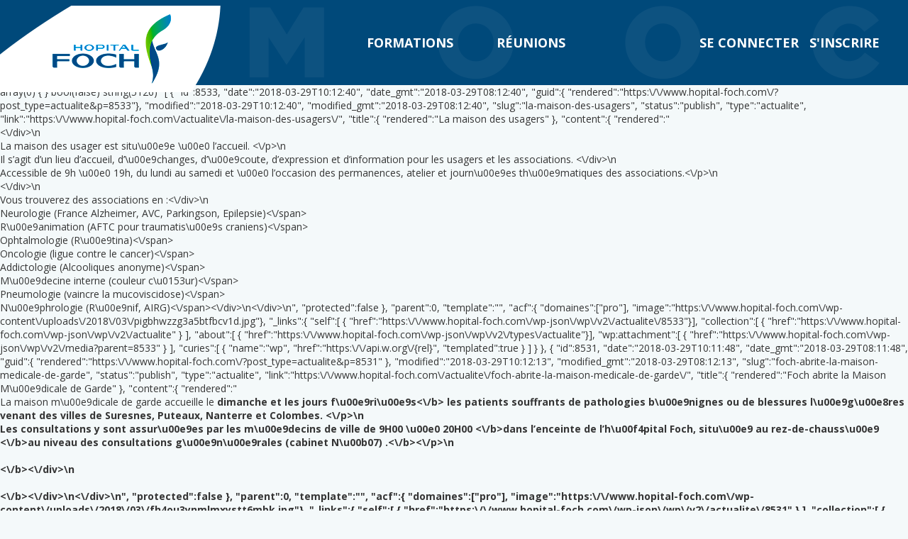

--- FILE ---
content_type: text/html; charset=UTF-8
request_url: https://moocfoch.com/json-test/
body_size: 8297
content:


<!DOCTYPE html>
<!--[if lt IE 7 ]><html class="ie ie6" lang="en"> <![endif]-->
<!--[if IE 7 ]><html class="ie ie7" lang="en"> <![endif]-->
<!--[if IE 8 ]><html class="ie ie8" lang="en"> <![endif]-->
<!--[if (gte IE 9)|!(IE)]><!--><html lang="fr-FR"> <!--<![endif]-->
<head>
<meta charset="UTF-8">
<meta name="viewport" content="width=device-width, initial-scale=1, maximum-scale=1">

<!-- ****** Favicon ******* -->

<link rel="shortcut icon" href="https://moocfoch.com/wp-content/themes/Interlude/img/logoFoch.png">

<title>Json test &laquo;  Mooc Foch</title>
<link href="https://fonts.googleapis.com/css?family=Open+Sans:300,300i,400,400i,600,600i,700,800" rel="stylesheet">
<link rel="stylesheet" href="https://use.fontawesome.com/releases/v5.1.0/css/all.css" integrity="sha384-lKuwvrZot6UHsBSfcMvOkWwlCMgc0TaWr+30HWe3a4ltaBwTZhyTEggF5tJv8tbt" crossorigin="anonymous">
<link rel="alternate" type="application/rss+xml" title="Mooc Foch RSS Feed" href="https://moocfoch.com/feed/" />
<link rel="alternate" type="application/atom+xml" title="Mooc Foch Atom Feed" href="https://moocfoch.com/feed/atom/" />
<link rel="pingback" href="https://moocfoch.com/xmlrpc.php" />
<noscript>
 Pour accéder à toutes les fonctionnalités de ce site, vous devez activer JavaScript.
 Voici les <a href="https://www.enable-javascript.com/fr/" target="_blank">
 instructions pour activer JavaScript dans votre navigateur Web</a>.
</noscript>
<!-- Les feuilles de style et les scripts sont chargées dans le fichier functions.php -->
<meta name='robots' content='max-image-preview:large' />
	<style>img:is([sizes="auto" i], [sizes^="auto," i]) { contain-intrinsic-size: 3000px 1500px }</style>
	<script type="text/javascript">
/* <![CDATA[ */
window._wpemojiSettings = {"baseUrl":"https:\/\/s.w.org\/images\/core\/emoji\/16.0.1\/72x72\/","ext":".png","svgUrl":"https:\/\/s.w.org\/images\/core\/emoji\/16.0.1\/svg\/","svgExt":".svg","source":{"concatemoji":"https:\/\/moocfoch.com\/wp-includes\/js\/wp-emoji-release.min.js?ver=eb4637525948825f44fa8a4ad325e858"}};
/*! This file is auto-generated */
!function(s,n){var o,i,e;function c(e){try{var t={supportTests:e,timestamp:(new Date).valueOf()};sessionStorage.setItem(o,JSON.stringify(t))}catch(e){}}function p(e,t,n){e.clearRect(0,0,e.canvas.width,e.canvas.height),e.fillText(t,0,0);var t=new Uint32Array(e.getImageData(0,0,e.canvas.width,e.canvas.height).data),a=(e.clearRect(0,0,e.canvas.width,e.canvas.height),e.fillText(n,0,0),new Uint32Array(e.getImageData(0,0,e.canvas.width,e.canvas.height).data));return t.every(function(e,t){return e===a[t]})}function u(e,t){e.clearRect(0,0,e.canvas.width,e.canvas.height),e.fillText(t,0,0);for(var n=e.getImageData(16,16,1,1),a=0;a<n.data.length;a++)if(0!==n.data[a])return!1;return!0}function f(e,t,n,a){switch(t){case"flag":return n(e,"\ud83c\udff3\ufe0f\u200d\u26a7\ufe0f","\ud83c\udff3\ufe0f\u200b\u26a7\ufe0f")?!1:!n(e,"\ud83c\udde8\ud83c\uddf6","\ud83c\udde8\u200b\ud83c\uddf6")&&!n(e,"\ud83c\udff4\udb40\udc67\udb40\udc62\udb40\udc65\udb40\udc6e\udb40\udc67\udb40\udc7f","\ud83c\udff4\u200b\udb40\udc67\u200b\udb40\udc62\u200b\udb40\udc65\u200b\udb40\udc6e\u200b\udb40\udc67\u200b\udb40\udc7f");case"emoji":return!a(e,"\ud83e\udedf")}return!1}function g(e,t,n,a){var r="undefined"!=typeof WorkerGlobalScope&&self instanceof WorkerGlobalScope?new OffscreenCanvas(300,150):s.createElement("canvas"),o=r.getContext("2d",{willReadFrequently:!0}),i=(o.textBaseline="top",o.font="600 32px Arial",{});return e.forEach(function(e){i[e]=t(o,e,n,a)}),i}function t(e){var t=s.createElement("script");t.src=e,t.defer=!0,s.head.appendChild(t)}"undefined"!=typeof Promise&&(o="wpEmojiSettingsSupports",i=["flag","emoji"],n.supports={everything:!0,everythingExceptFlag:!0},e=new Promise(function(e){s.addEventListener("DOMContentLoaded",e,{once:!0})}),new Promise(function(t){var n=function(){try{var e=JSON.parse(sessionStorage.getItem(o));if("object"==typeof e&&"number"==typeof e.timestamp&&(new Date).valueOf()<e.timestamp+604800&&"object"==typeof e.supportTests)return e.supportTests}catch(e){}return null}();if(!n){if("undefined"!=typeof Worker&&"undefined"!=typeof OffscreenCanvas&&"undefined"!=typeof URL&&URL.createObjectURL&&"undefined"!=typeof Blob)try{var e="postMessage("+g.toString()+"("+[JSON.stringify(i),f.toString(),p.toString(),u.toString()].join(",")+"));",a=new Blob([e],{type:"text/javascript"}),r=new Worker(URL.createObjectURL(a),{name:"wpTestEmojiSupports"});return void(r.onmessage=function(e){c(n=e.data),r.terminate(),t(n)})}catch(e){}c(n=g(i,f,p,u))}t(n)}).then(function(e){for(var t in e)n.supports[t]=e[t],n.supports.everything=n.supports.everything&&n.supports[t],"flag"!==t&&(n.supports.everythingExceptFlag=n.supports.everythingExceptFlag&&n.supports[t]);n.supports.everythingExceptFlag=n.supports.everythingExceptFlag&&!n.supports.flag,n.DOMReady=!1,n.readyCallback=function(){n.DOMReady=!0}}).then(function(){return e}).then(function(){var e;n.supports.everything||(n.readyCallback(),(e=n.source||{}).concatemoji?t(e.concatemoji):e.wpemoji&&e.twemoji&&(t(e.twemoji),t(e.wpemoji)))}))}((window,document),window._wpemojiSettings);
/* ]]> */
</script>
<link rel='stylesheet' id='wp-customer-reviews-3-frontend-css' href='https://moocfoch.com/wp-content/plugins/wp-customer-reviews/css/wp-customer-reviews.css?ver=3.7.3' type='text/css' media='all' />
<style id='wp-emoji-styles-inline-css' type='text/css'>

	img.wp-smiley, img.emoji {
		display: inline !important;
		border: none !important;
		box-shadow: none !important;
		height: 1em !important;
		width: 1em !important;
		margin: 0 0.07em !important;
		vertical-align: -0.1em !important;
		background: none !important;
		padding: 0 !important;
	}
</style>
<link rel='stylesheet' id='wp-block-library-css' href='https://moocfoch.com/wp-includes/css/dist/block-library/style.min.css?ver=eb4637525948825f44fa8a4ad325e858' type='text/css' media='all' />
<style id='classic-theme-styles-inline-css' type='text/css'>
/*! This file is auto-generated */
.wp-block-button__link{color:#fff;background-color:#32373c;border-radius:9999px;box-shadow:none;text-decoration:none;padding:calc(.667em + 2px) calc(1.333em + 2px);font-size:1.125em}.wp-block-file__button{background:#32373c;color:#fff;text-decoration:none}
</style>
<style id='global-styles-inline-css' type='text/css'>
:root{--wp--preset--aspect-ratio--square: 1;--wp--preset--aspect-ratio--4-3: 4/3;--wp--preset--aspect-ratio--3-4: 3/4;--wp--preset--aspect-ratio--3-2: 3/2;--wp--preset--aspect-ratio--2-3: 2/3;--wp--preset--aspect-ratio--16-9: 16/9;--wp--preset--aspect-ratio--9-16: 9/16;--wp--preset--color--black: #000000;--wp--preset--color--cyan-bluish-gray: #abb8c3;--wp--preset--color--white: #ffffff;--wp--preset--color--pale-pink: #f78da7;--wp--preset--color--vivid-red: #cf2e2e;--wp--preset--color--luminous-vivid-orange: #ff6900;--wp--preset--color--luminous-vivid-amber: #fcb900;--wp--preset--color--light-green-cyan: #7bdcb5;--wp--preset--color--vivid-green-cyan: #00d084;--wp--preset--color--pale-cyan-blue: #8ed1fc;--wp--preset--color--vivid-cyan-blue: #0693e3;--wp--preset--color--vivid-purple: #9b51e0;--wp--preset--gradient--vivid-cyan-blue-to-vivid-purple: linear-gradient(135deg,rgba(6,147,227,1) 0%,rgb(155,81,224) 100%);--wp--preset--gradient--light-green-cyan-to-vivid-green-cyan: linear-gradient(135deg,rgb(122,220,180) 0%,rgb(0,208,130) 100%);--wp--preset--gradient--luminous-vivid-amber-to-luminous-vivid-orange: linear-gradient(135deg,rgba(252,185,0,1) 0%,rgba(255,105,0,1) 100%);--wp--preset--gradient--luminous-vivid-orange-to-vivid-red: linear-gradient(135deg,rgba(255,105,0,1) 0%,rgb(207,46,46) 100%);--wp--preset--gradient--very-light-gray-to-cyan-bluish-gray: linear-gradient(135deg,rgb(238,238,238) 0%,rgb(169,184,195) 100%);--wp--preset--gradient--cool-to-warm-spectrum: linear-gradient(135deg,rgb(74,234,220) 0%,rgb(151,120,209) 20%,rgb(207,42,186) 40%,rgb(238,44,130) 60%,rgb(251,105,98) 80%,rgb(254,248,76) 100%);--wp--preset--gradient--blush-light-purple: linear-gradient(135deg,rgb(255,206,236) 0%,rgb(152,150,240) 100%);--wp--preset--gradient--blush-bordeaux: linear-gradient(135deg,rgb(254,205,165) 0%,rgb(254,45,45) 50%,rgb(107,0,62) 100%);--wp--preset--gradient--luminous-dusk: linear-gradient(135deg,rgb(255,203,112) 0%,rgb(199,81,192) 50%,rgb(65,88,208) 100%);--wp--preset--gradient--pale-ocean: linear-gradient(135deg,rgb(255,245,203) 0%,rgb(182,227,212) 50%,rgb(51,167,181) 100%);--wp--preset--gradient--electric-grass: linear-gradient(135deg,rgb(202,248,128) 0%,rgb(113,206,126) 100%);--wp--preset--gradient--midnight: linear-gradient(135deg,rgb(2,3,129) 0%,rgb(40,116,252) 100%);--wp--preset--font-size--small: 13px;--wp--preset--font-size--medium: 20px;--wp--preset--font-size--large: 36px;--wp--preset--font-size--x-large: 42px;--wp--preset--spacing--20: 0.44rem;--wp--preset--spacing--30: 0.67rem;--wp--preset--spacing--40: 1rem;--wp--preset--spacing--50: 1.5rem;--wp--preset--spacing--60: 2.25rem;--wp--preset--spacing--70: 3.38rem;--wp--preset--spacing--80: 5.06rem;--wp--preset--shadow--natural: 6px 6px 9px rgba(0, 0, 0, 0.2);--wp--preset--shadow--deep: 12px 12px 50px rgba(0, 0, 0, 0.4);--wp--preset--shadow--sharp: 6px 6px 0px rgba(0, 0, 0, 0.2);--wp--preset--shadow--outlined: 6px 6px 0px -3px rgba(255, 255, 255, 1), 6px 6px rgba(0, 0, 0, 1);--wp--preset--shadow--crisp: 6px 6px 0px rgba(0, 0, 0, 1);}:where(.is-layout-flex){gap: 0.5em;}:where(.is-layout-grid){gap: 0.5em;}body .is-layout-flex{display: flex;}.is-layout-flex{flex-wrap: wrap;align-items: center;}.is-layout-flex > :is(*, div){margin: 0;}body .is-layout-grid{display: grid;}.is-layout-grid > :is(*, div){margin: 0;}:where(.wp-block-columns.is-layout-flex){gap: 2em;}:where(.wp-block-columns.is-layout-grid){gap: 2em;}:where(.wp-block-post-template.is-layout-flex){gap: 1.25em;}:where(.wp-block-post-template.is-layout-grid){gap: 1.25em;}.has-black-color{color: var(--wp--preset--color--black) !important;}.has-cyan-bluish-gray-color{color: var(--wp--preset--color--cyan-bluish-gray) !important;}.has-white-color{color: var(--wp--preset--color--white) !important;}.has-pale-pink-color{color: var(--wp--preset--color--pale-pink) !important;}.has-vivid-red-color{color: var(--wp--preset--color--vivid-red) !important;}.has-luminous-vivid-orange-color{color: var(--wp--preset--color--luminous-vivid-orange) !important;}.has-luminous-vivid-amber-color{color: var(--wp--preset--color--luminous-vivid-amber) !important;}.has-light-green-cyan-color{color: var(--wp--preset--color--light-green-cyan) !important;}.has-vivid-green-cyan-color{color: var(--wp--preset--color--vivid-green-cyan) !important;}.has-pale-cyan-blue-color{color: var(--wp--preset--color--pale-cyan-blue) !important;}.has-vivid-cyan-blue-color{color: var(--wp--preset--color--vivid-cyan-blue) !important;}.has-vivid-purple-color{color: var(--wp--preset--color--vivid-purple) !important;}.has-black-background-color{background-color: var(--wp--preset--color--black) !important;}.has-cyan-bluish-gray-background-color{background-color: var(--wp--preset--color--cyan-bluish-gray) !important;}.has-white-background-color{background-color: var(--wp--preset--color--white) !important;}.has-pale-pink-background-color{background-color: var(--wp--preset--color--pale-pink) !important;}.has-vivid-red-background-color{background-color: var(--wp--preset--color--vivid-red) !important;}.has-luminous-vivid-orange-background-color{background-color: var(--wp--preset--color--luminous-vivid-orange) !important;}.has-luminous-vivid-amber-background-color{background-color: var(--wp--preset--color--luminous-vivid-amber) !important;}.has-light-green-cyan-background-color{background-color: var(--wp--preset--color--light-green-cyan) !important;}.has-vivid-green-cyan-background-color{background-color: var(--wp--preset--color--vivid-green-cyan) !important;}.has-pale-cyan-blue-background-color{background-color: var(--wp--preset--color--pale-cyan-blue) !important;}.has-vivid-cyan-blue-background-color{background-color: var(--wp--preset--color--vivid-cyan-blue) !important;}.has-vivid-purple-background-color{background-color: var(--wp--preset--color--vivid-purple) !important;}.has-black-border-color{border-color: var(--wp--preset--color--black) !important;}.has-cyan-bluish-gray-border-color{border-color: var(--wp--preset--color--cyan-bluish-gray) !important;}.has-white-border-color{border-color: var(--wp--preset--color--white) !important;}.has-pale-pink-border-color{border-color: var(--wp--preset--color--pale-pink) !important;}.has-vivid-red-border-color{border-color: var(--wp--preset--color--vivid-red) !important;}.has-luminous-vivid-orange-border-color{border-color: var(--wp--preset--color--luminous-vivid-orange) !important;}.has-luminous-vivid-amber-border-color{border-color: var(--wp--preset--color--luminous-vivid-amber) !important;}.has-light-green-cyan-border-color{border-color: var(--wp--preset--color--light-green-cyan) !important;}.has-vivid-green-cyan-border-color{border-color: var(--wp--preset--color--vivid-green-cyan) !important;}.has-pale-cyan-blue-border-color{border-color: var(--wp--preset--color--pale-cyan-blue) !important;}.has-vivid-cyan-blue-border-color{border-color: var(--wp--preset--color--vivid-cyan-blue) !important;}.has-vivid-purple-border-color{border-color: var(--wp--preset--color--vivid-purple) !important;}.has-vivid-cyan-blue-to-vivid-purple-gradient-background{background: var(--wp--preset--gradient--vivid-cyan-blue-to-vivid-purple) !important;}.has-light-green-cyan-to-vivid-green-cyan-gradient-background{background: var(--wp--preset--gradient--light-green-cyan-to-vivid-green-cyan) !important;}.has-luminous-vivid-amber-to-luminous-vivid-orange-gradient-background{background: var(--wp--preset--gradient--luminous-vivid-amber-to-luminous-vivid-orange) !important;}.has-luminous-vivid-orange-to-vivid-red-gradient-background{background: var(--wp--preset--gradient--luminous-vivid-orange-to-vivid-red) !important;}.has-very-light-gray-to-cyan-bluish-gray-gradient-background{background: var(--wp--preset--gradient--very-light-gray-to-cyan-bluish-gray) !important;}.has-cool-to-warm-spectrum-gradient-background{background: var(--wp--preset--gradient--cool-to-warm-spectrum) !important;}.has-blush-light-purple-gradient-background{background: var(--wp--preset--gradient--blush-light-purple) !important;}.has-blush-bordeaux-gradient-background{background: var(--wp--preset--gradient--blush-bordeaux) !important;}.has-luminous-dusk-gradient-background{background: var(--wp--preset--gradient--luminous-dusk) !important;}.has-pale-ocean-gradient-background{background: var(--wp--preset--gradient--pale-ocean) !important;}.has-electric-grass-gradient-background{background: var(--wp--preset--gradient--electric-grass) !important;}.has-midnight-gradient-background{background: var(--wp--preset--gradient--midnight) !important;}.has-small-font-size{font-size: var(--wp--preset--font-size--small) !important;}.has-medium-font-size{font-size: var(--wp--preset--font-size--medium) !important;}.has-large-font-size{font-size: var(--wp--preset--font-size--large) !important;}.has-x-large-font-size{font-size: var(--wp--preset--font-size--x-large) !important;}
:where(.wp-block-post-template.is-layout-flex){gap: 1.25em;}:where(.wp-block-post-template.is-layout-grid){gap: 1.25em;}
:where(.wp-block-columns.is-layout-flex){gap: 2em;}:where(.wp-block-columns.is-layout-grid){gap: 2em;}
:root :where(.wp-block-pullquote){font-size: 1.5em;line-height: 1.6;}
</style>
<link rel='stylesheet' id='slick-theme-css' href='https://moocfoch.com/wp-content/themes/Interlude/js/slick/slick-theme.css?ver=eb4637525948825f44fa8a4ad325e858' type='text/css' media='all' />
<link rel='stylesheet' id='slick-css' href='https://moocfoch.com/wp-content/themes/Interlude/js/slick/slick.css?ver=eb4637525948825f44fa8a4ad325e858' type='text/css' media='all' />
<link rel='stylesheet' id='styles-css' href='https://moocfoch.com/wp-content/themes/Interlude/style.css?ver=eb4637525948825f44fa8a4ad325e858' type='text/css' media='all' />
<link rel='stylesheet' id='wp-members-css' href='https://moocfoch.com/wp-content/plugins/wp-members/assets/css/forms/generic-no-float.min.css?ver=3.5.4.2' type='text/css' media='all' />
<link rel='stylesheet' id='fancybox-css' href='https://moocfoch.com/wp-content/plugins/easy-fancybox/fancybox/1.5.4/jquery.fancybox.min.css?ver=eb4637525948825f44fa8a4ad325e858' type='text/css' media='screen' />
<script type="text/javascript" src="https://moocfoch.com/wp-includes/js/jquery/jquery.min.js?ver=3.7.1" id="jquery-core-js"></script>
<script type="text/javascript" src="https://moocfoch.com/wp-includes/js/jquery/jquery-migrate.min.js?ver=3.4.1" id="jquery-migrate-js"></script>
<script type="text/javascript" src="https://moocfoch.com/wp-content/plugins/wp-customer-reviews/js/wp-customer-reviews.js?ver=3.7.3" id="wp-customer-reviews-3-frontend-js"></script>
<link rel="https://api.w.org/" href="https://moocfoch.com/wp-json/" /><link rel="alternate" title="JSON" type="application/json" href="https://moocfoch.com/wp-json/wp/v2/pages/52" /><link rel="EditURI" type="application/rsd+xml" title="RSD" href="https://moocfoch.com/xmlrpc.php?rsd" />

<link rel="canonical" href="https://moocfoch.com/json-test/" />
<link rel='shortlink' href='https://moocfoch.com/?p=52' />
<link rel="alternate" title="oEmbed (JSON)" type="application/json+oembed" href="https://moocfoch.com/wp-json/oembed/1.0/embed?url=https%3A%2F%2Fmoocfoch.com%2Fjson-test%2F" />
<link rel="alternate" title="oEmbed (XML)" type="text/xml+oembed" href="https://moocfoch.com/wp-json/oembed/1.0/embed?url=https%3A%2F%2Fmoocfoch.com%2Fjson-test%2F&#038;format=xml" />
<style type="text/css">.recentcomments a{display:inline !important;padding:0 !important;margin:0 !important;}</style></head>
<body>
	<header>
		<div class="content flex">
							<a href="https://moocfoch.com" class="align-s-center" id="logo"><img src="https://moocfoch.com/wp-content/themes/Interlude/img/logoFoch.png" alt="logo Foch"></a>
									<a href='https://moocfoch.com/formations/' class='align-s-center lienHeader'>Formations</a>
			<a href='https://moocfoch.com/reunions/' class='align-s-center lienHeader deux'>Réunions</a>
			<a href='https://moocfoch.com/connexion' class='align-s-center lienHeader'>Se connecter</a>
			<a href='https://moocfoch.com/inscription' class='align-s-center lienInsc'>S'inscrire</a>
				</div>
	</header>
array(0) {
}
bool(false)
string(5126) "[
  {
    "id":8533,
    "date":"2018-03-29T10:12:40",
    "date_gmt":"2018-03-29T08:12:40",
    "guid":{
      "rendered":"https:\/\/www.hopital-foch.com\/?post_type=actualite&#038;p=8533"},
      "modified":"2018-03-29T10:12:40",
      "modified_gmt":"2018-03-29T08:12:40",
      "slug":"la-maison-des-usagers",
      "status":"publish",
      "type":"actualite",
      "link":"https:\/\/www.hopital-foch.com\/actualite\/la-maison-des-usagers\/",
      "title":{
        "rendered":"La maison des usagers"
      },
      "content":{
        "rendered":"<div><\/div>\n<p>La maison des usager est situ\u00e9e \u00e0 l&rsquo;accueil.&nbsp;<\/p>\n<div>Il s&rsquo;agit d&rsquo;un lieu d&rsquo;accueil, d&rsquo;\u00e9changes, d&rsquo;\u00e9coute, d&rsquo;expression et d&rsquo;information pour les usagers et les associations.&nbsp;<\/div>\n<div>Accessible de 9h \u00e0 19h, du lundi au samedi et \u00e0 l&rsquo;occasion des permanences, atelier et journ\u00e9es th\u00e9matiques des associations.<\/p>\n<div><\/div>\n<div>Vous trouverez des associations en :<\/div>\n<div><span style=\"font-size: 11.5212px;\">Neurologie (France Alzheimer, AVC, Parkingson, Epilepsie)<\/span><br \/><span style=\"font-size: 11.5212px;\">R\u00e9animation (AFTC pour traumatis\u00e9s craniens)<\/span><br \/><span style=\"font-size: 11.5212px;\">Ophtalmologie (R\u00e9tina)<\/span><br \/><span style=\"font-size: 11.5212px;\">Oncologie (ligue contre le cancer)<\/span><br \/><span style=\"font-size: 11.5212px;\">Addictologie (Alcooliques anonyme)<\/span><br \/><span style=\"font-size: 11.5212px;\">M\u00e9decine interne (couleur c\u0153ur)<\/span><br \/><span style=\"font-size: 11.5212px;\">Pneumologie (vaincre la mucoviscidose)<\/span><br \/><span style=\"font-size: 11.5212px;\">N\u00e9phrologie (R\u00e9nif, AIRG)<\/span><\/div>\n<\/div>\n",
        "protected":false
      },
      "parent":0,
      "template":"",
      "acf":{
        "domaines":["pro"],
        "image":"https:\/\/www.hopital-foch.com\/wp-content\/uploads\/2018\/03\/pigbhwzzg3a5btfbcv1d.jpg"},
        "_links":{
          "self":[
            {
              "href":"https:\/\/www.hopital-foch.com\/wp-json\/wp\/v2\/actualite\/8533"}],
              "collection":[
                {
                  "href":"https:\/\/www.hopital-foch.com\/wp-json\/wp\/v2\/actualite"
                }
              ],
              "about":[
              {
                "href":"https:\/\/www.hopital-foch.com\/wp-json\/wp\/v2\/types\/actualite"}],
                "wp:attachment":[
                  {
                    "href":"https:\/\/www.hopital-foch.com\/wp-json\/wp\/v2\/media?parent=8533"
                  }
                ],
                "curies":[
                  {
                    "name":"wp",
                    "href":"https:\/\/api.w.org\/{rel}",
                    "templated":true
                  }
                ]
          }
  },
  {
    "id":8531,
    "date":"2018-03-29T10:11:48",
    "date_gmt":"2018-03-29T08:11:48",
    "guid":{
      "rendered":"https:\/\/www.hopital-foch.com\/?post_type=actualite&#038;p=8531"
    },
    "modified":"2018-03-29T10:12:13",
    "modified_gmt":"2018-03-29T08:12:13",
    "slug":"foch-abrite-la-maison-medicale-de-garde",
    "status":"publish",
    "type":"actualite",
    "link":"https:\/\/www.hopital-foch.com\/actualite\/foch-abrite-la-maison-medicale-de-garde\/",
    "title":{
      "rendered":"Foch abrite la Maison M\u00e9dicale de Garde"
    },
    "content":{
      "rendered":"<p>La maison m\u00e9dicale de garde accueille le<b> dimanche et les jours f\u00e9ri\u00e9s<\/b> les patients souffrants de pathologies b\u00e9nignes ou de blessures l\u00e9g\u00e8res venant des villes de Suresnes, Puteaux, Nanterre et Colombes.&nbsp;<\/p>\n<div>Les consultations y sont assur\u00e9es par les m\u00e9decins de ville&nbsp;<b>de 9H00 \u00e0 20H00 <\/b>dans l&rsquo;enceinte de l&rsquo;h\u00f4pital Foch, situ\u00e9 au<b> rez-de-chauss\u00e9 <\/b>au niveau des<b> consultations g\u00e9n\u00e9rales (cabinet N\u00b07) .<\/b><\/p>\n<div><b><br \/><\/b><\/div>\n<div><b><br \/><\/b><\/div>\n<\/div>\n",
      "protected":false
    },
    "parent":0,
    "template":"",
    "acf":{
      "domaines":["pro"],
      "image":"https:\/\/www.hopital-foch.com\/wp-content\/uploads\/2018\/03\/fh4ou3ynmlmxystt6mbk.jpg"},
      "_links":{
        "self":[
          {
            "href":"https:\/\/www.hopital-foch.com\/wp-json\/wp\/v2\/actualite\/8531"
          }
        ],
        "collection":[
          {
            "href":"https:\/\/www.hopital-foch.com\/wp-json\/wp\/v2\/actualite"
            }
          ],
          "about":[
            {
              "href":"https:\/\/www.hopital-foch.com\/wp-json\/wp\/v2\/types\/actualite"
              }
            ],
          "wp:attachment":[
            {
              "href":"https:\/\/www.hopital-foch.com\/wp-json\/wp\/v2\/media?parent=8531"
            }
          ],
          "curies":[
            {
              "name":"wp",
              "href":"https:\/\/api.w.org\/{rel}",
              "templated":true
            }
          ]
      }
  }
]
"
NULL
NULL
<footer>
	<div class="content flex space-b">
					<a href="https://moocfoch.com" class="logoFooter"><img src="https://moocfoch.com/wp-content/themes/Interlude/img/logoFooter.png" alt="logo foch"></a>
						<a href="https://hopital-foch.com/hopital/" target="_blank" class="lienV">hopital-foch.com</a>
			<span>|</span>
			<a href="https://moocfoch.com/mentions-legales/">Mentions légales</a>
			<span>|</span>
			<a href="https://moocfoch.com/cgu/">Conditions générales d'utilisation</a>
			<span>|</span>
			<a href="https://moocfoch.com/contact/">Contact</a>
		</div>
</footer>
<script type="speculationrules">
{"prefetch":[{"source":"document","where":{"and":[{"href_matches":"\/*"},{"not":{"href_matches":["\/wp-*.php","\/wp-admin\/*","\/wp-content\/uploads\/*","\/wp-content\/*","\/wp-content\/plugins\/*","\/wp-content\/themes\/Interlude\/*","\/*\\?(.+)"]}},{"not":{"selector_matches":"a[rel~=\"nofollow\"]"}},{"not":{"selector_matches":".no-prefetch, .no-prefetch a"}}]},"eagerness":"conservative"}]}
</script>
<!-- Matomo --><script type="text/javascript">
/* <![CDATA[ */
(function () {
function initTracking() {
var _paq = window._paq = window._paq || [];
_paq.push(['trackAllContentImpressions']);_paq.push(['trackPageView']);_paq.push(['enableLinkTracking']);_paq.push(['alwaysUseSendBeacon']);_paq.push(['setTrackerUrl', "\/\/moocfoch.com\/wp-content\/plugins\/matomo\/app\/matomo.php"]);_paq.push(['setSiteId', '1']);var d=document, g=d.createElement('script'), s=d.getElementsByTagName('script')[0];
g.type='text/javascript'; g.async=true; g.src="\/\/moocfoch.com\/wp-content\/uploads\/matomo\/matomo.js"; s.parentNode.insertBefore(g,s);
}
if (document.prerendering) {
	document.addEventListener('prerenderingchange', initTracking, {once: true});
} else {
	initTracking();
}
})();
/* ]]> */
</script>
<!-- End Matomo Code --><script type="text/javascript" src="https://moocfoch.com/wp-content/themes/Interlude/js/jquery.validate.min.js?ver=1.15.0" id="jQuery-validate-js"></script>
<script type="text/javascript" src="https://moocfoch.com/wp-content/themes/Interlude/js/validate-registration.js?ver=1.0.0" id="validate-registration-js"></script>
<script type="text/javascript" src="https://moocfoch.com/wp-content/themes/Interlude/js/slick/slick.min.js?ver=eb4637525948825f44fa8a4ad325e858" id="slick-js"></script>
<script type="text/javascript" src="https://moocfoch.com/wp-content/themes/Interlude/js/jquery-ui.min.js?ver=eb4637525948825f44fa8a4ad325e858" id="jqueryUi-js"></script>
<script type="text/javascript" src="https://moocfoch.com/wp-content/themes/Interlude/js/scripts.js?ver=eb4637525948825f44fa8a4ad325e858" id="script-js"></script>
<script type="text/javascript" src="https://moocfoch.com/wp-content/plugins/easy-fancybox/vendor/purify.min.js?ver=eb4637525948825f44fa8a4ad325e858" id="fancybox-purify-js"></script>
<script type="text/javascript" id="jquery-fancybox-js-extra">
/* <![CDATA[ */
var efb_i18n = {"close":"Close","next":"Next","prev":"Previous","startSlideshow":"Start slideshow","toggleSize":"Toggle size"};
/* ]]> */
</script>
<script type="text/javascript" src="https://moocfoch.com/wp-content/plugins/easy-fancybox/fancybox/1.5.4/jquery.fancybox.min.js?ver=eb4637525948825f44fa8a4ad325e858" id="jquery-fancybox-js"></script>
<script type="text/javascript" id="jquery-fancybox-js-after">
/* <![CDATA[ */
var fb_timeout, fb_opts={'autoScale':true,'showCloseButton':true,'margin':20,'pixelRatio':'false','centerOnScroll':false,'enableEscapeButton':true,'overlayShow':true,'hideOnOverlayClick':true,'minVpHeight':320,'disableCoreLightbox':'true','enableBlockControls':'true','fancybox_openBlockControls':'true' };
if(typeof easy_fancybox_handler==='undefined'){
var easy_fancybox_handler=function(){
jQuery([".nolightbox","a.wp-block-file__button","a.pin-it-button","a[href*='pinterest.com\/pin\/create']","a[href*='facebook.com\/share']","a[href*='twitter.com\/share']"].join(',')).addClass('nofancybox');
jQuery('a.fancybox-close').on('click',function(e){e.preventDefault();jQuery.fancybox.close()});
/* IMG */
						var unlinkedImageBlocks=jQuery(".wp-block-image > img:not(.nofancybox,figure.nofancybox>img)");
						unlinkedImageBlocks.wrap(function() {
							var href = jQuery( this ).attr( "src" );
							return "<a href='" + href + "'></a>";
						});
var fb_IMG_select=jQuery('a[href*=".jpg" i]:not(.nofancybox,li.nofancybox>a,figure.nofancybox>a),area[href*=".jpg" i]:not(.nofancybox),a[href*=".jpeg" i]:not(.nofancybox,li.nofancybox>a,figure.nofancybox>a),area[href*=".jpeg" i]:not(.nofancybox),a[href*=".png" i]:not(.nofancybox,li.nofancybox>a,figure.nofancybox>a),area[href*=".png" i]:not(.nofancybox),a[href*=".webp" i]:not(.nofancybox,li.nofancybox>a,figure.nofancybox>a),area[href*=".webp" i]:not(.nofancybox)');
fb_IMG_select.addClass('fancybox image');
var fb_IMG_sections=jQuery('.gallery,.wp-block-gallery,.tiled-gallery,.wp-block-jetpack-tiled-gallery,.ngg-galleryoverview,.ngg-imagebrowser,.nextgen_pro_blog_gallery,.nextgen_pro_film,.nextgen_pro_horizontal_filmstrip,.ngg-pro-masonry-wrapper,.ngg-pro-mosaic-container,.nextgen_pro_sidescroll,.nextgen_pro_slideshow,.nextgen_pro_thumbnail_grid,.tiled-gallery');
fb_IMG_sections.each(function(){jQuery(this).find(fb_IMG_select).attr('rel','gallery-'+fb_IMG_sections.index(this));});
jQuery('a.fancybox,area.fancybox,.fancybox>a').each(function(){jQuery(this).fancybox(jQuery.extend(true,{},fb_opts,{'transition':'elastic','transitionIn':'elastic','easingIn':'easeOutBack','transitionOut':'elastic','easingOut':'easeInBack','opacity':false,'hideOnContentClick':false,'titleShow':true,'titlePosition':'over','titleFromAlt':true,'showNavArrows':true,'enableKeyboardNav':true,'cyclic':false,'mouseWheel':'true'}))});
/* Vimeo */
jQuery('a[href*="vimeo.com/" i],area[href*="vimeo.com/" i]' ).filter(function(){return this.href.match(/\/(?:[0-9]+|video\/)/);}).not('.nofancybox,li.nofancybox>a').addClass('fancybox-vimeo');
jQuery('a.fancybox-vimeo,area.fancybox-vimeo,.fancybox-vimeo>a').each(function(){jQuery(this).fancybox(jQuery.extend(true,{},fb_opts,{'type':'iframe','width':882,'height':495,'padding':0,'keepRatio':1,'aspectRatio':1,'titleShow':false,'titlePosition':'float','titleFromAlt':true,'onStart':function(a,i,o){var splitOn=a[i].href.indexOf("?");var urlParms=(splitOn>-1)?a[i].href.substring(splitOn):"";o.allowfullscreen=(urlParms.indexOf("fullscreen=0")>-1)?false:true;o.href=a[i].href.replace(/https?:\/\/(?:www\.)?vimeo\.com\/([0-9]+)\??(.*)/gi,"https://player.vimeo.com/video/$1?$2&autoplay=1");}}))});
};};
jQuery(easy_fancybox_handler);jQuery(document).on('post-load',easy_fancybox_handler);
/* ]]> */
</script>
<script type="text/javascript" src="https://moocfoch.com/wp-content/plugins/easy-fancybox/vendor/jquery.easing.min.js?ver=1.4.1" id="jquery-easing-js"></script>
<script type="text/javascript" src="https://moocfoch.com/wp-content/plugins/easy-fancybox/vendor/jquery.mousewheel.min.js?ver=3.1.13" id="jquery-mousewheel-js"></script>


</body>
</html>


--- FILE ---
content_type: text/css
request_url: https://moocfoch.com/wp-content/themes/Interlude/style.css?ver=eb4637525948825f44fa8a4ad325e858
body_size: 376
content:
/*
Theme Name: Interlude Santé
Theme URI:
Description: Mon thème wp
Version: 1.0
Author: Interlude Santé
Author URI: http://www.interludesante.com
*/
@import "css/general.css";
@import "css/accueil.css";
@import "css/profil.css";
@import "css/formations.css";
@import "css/formation.css";
@import "css/avis.css";
@import "css/sidebarFormation.css";
@import "css/vignetteFormation.css";
@import "css/stat.css";
@import "css/header.css";
@import "css/footer.css";
@import "css/responsive.css";

/*FORMATION*/



.canvas{
  position: relative;
}
canvas{
  position: absolute;
  top: 0;
  left: 0;
  z-index: -20;
}

span.spanQuestions, span.spanReponses{
  width: 10px;
  height: 10px;
  border-radius: 15px;
  display: inline-block;
  border: 1px solid #000;
}

div[data-name="iduser_avis"], div[data-name="idformation_avis"]{
  display: none;
}
.link-text-register{
	display:none;
}
#wpmem_login .link-text{
	text-align:left!important;
}
#wpmem_login .link-text a{
	font-weight:normal!important;
}

--- FILE ---
content_type: text/css
request_url: https://moocfoch.com/wp-content/themes/Interlude/css/general.css
body_size: 1174
content:
body{
  background: #f4f9fa;
  color: #353535;
}
article,
aside,
details,
figcaption,
figure,
footer,
header,
hgroup,
nav,
section {
  display: block;
}
/* Mixins
================================================== */
.clearfix::after {
  content: "";
  display: block;
  clear: both;
  overflow: hidden;
  zoom: 1;
  visibility: hidden;
  height: 0;
}
p,
h1,
h2,
h3 {
  margin: 0;
}
h3 {
  margin-bottom: 7px;
  margin-top: 10px;
}
body {
  font-family: 'Open sans', sans-serif;
  font-size: 14px;
  margin: 0;
}
a img {
  border: none;
}
img {
  border: none;
  max-width: 100%;
  margin:10px;
}
a{
  text-decoration: none;
}
table{
	border-collapse: collapse;
}
table td{
	border:1px solid #353535;
}
.content{
  width: 1200px;
  margin: auto;
}
.clearfix:before,
.clearfix:after {
  content: " ";
  /* 1 */
  display: table;
  /* 2 */
  clear: both;
}
.right{
  float: right;
}
.left{
  float: left;
}
.flex{
  display: flex;
  flex-wrap: wrap;
}
.space-b{
  justify-content: space-between;
}
.align-s-center{
  align-self: center;
}
.align-s-stretch{
  align-self: stretch;
}
.aligncenter{
  display:block;
  margin: 5px auto;
}
h1{
  text-transform: uppercase;
  font-weight: 300;
  font-size: 42px;
  color: #fff;
}
h1 span{
  font-weight: 800;
}
h2{
  font-weight: 400;
  font-size: 20px;
  text-transform: uppercase;
  color: #0078bc;
  text-align: center;
}
h2 span{
  font-weight: 700;
}
.hidden{
  display: none;
}
a.btn{
  background: #9ebe43;
  border-top-left-radius: 3px;
  border-bottom-left-radius: 3px;
  border-bottom-right-radius: 50px;
  padding: 15px 20px;
  display: block;
  color: #fff;
  font-weight: 700;
  font-size: 14px;
  text-transform: uppercase;
}
a:not(.btn){
  color: #9ebe43;
  font-weight: 700;
}
.btn{
  background: #9ebe43;
  border-top-left-radius: 3px;
  border-bottom-left-radius: 3px;
  border-bottom-right-radius: 50px;
  padding: 15px 20px;
  display: block;
  color: #fff;
  font-weight: 700;
  font-size: 14px;
  text-transform: uppercase;
  border: none;
}
input, textarea{
  font-family: 'Open Sans';
  font-size: 14px;
}
input.btn, button.btn{
  cursor: pointer;
}
ul{
  padding: 0;
}
ul li{
  list-style: none;
  position: relative;
  margin-bottom: 4px;
}
ul li:before{
  content: '';
  font-size: 20px;
  margin-right: 5px;
  font-weight: 700;
  background-color: #0078bc;
  position: absolute;
  left: -14px;
  top: 6px;
  width: 7px;
  height: 7px;
  border-radius: 100%;
}
ul li ul li{
  margin-left: 20px;
}
ul li ul li:before{
  width: 5px;
  height: 5px;
  top:8px;
}
#arianeFormation{
  position: absolute;
  bottom: 0;
  width: 100%;
}
#arianeFormation #filFormation{
  width: 100%;
  height: 50px;
  justify-content: space-between;
}
#arianeFormation #filFormation .sess{
  height: 50px;
  display: flex;
  background: rgba(255,255,255, 0.2);
}
#arianeFormation #filFormation a.chap.actif{
  background: #9ebe43;
  border-top: 5px solid #9ebe43 !important;
}
#arianeFormation #filFormation a.chap{
  height: 45px;
  border-top: 5px solid #706f6f;
  position: relative;
  margin: auto;
}
#arianeFormation #filFormation .chap:last-of-type{
  border-right: 0;
}
#arianeFormation #filFormation .chap:first-of-type{
  border-left: 0;
}
#arianeFormation a.chap.chapTerm{
  border-top: 5px solid #0078bc !important;
}
#arianeFormation a.chap div.chap p{
  text-transform: uppercase;
  font-size: 14px !important;
  text-align: center;
  position: absolute;
  top: 50%;
  left: 50%;
  transform: translate(-50%, -50%);
  width: 100%;
}
#arianeFormation a.chap div.chap p strong{
  font-weight: 700;
}
#arianeFormation #filFormation .chap .infoFil{
  display: none;
  position: absolute;
  top: 40px;
  background: #706f6f;
  padding: 5px;
  border-radius: 5px;
  left: 50%;
  transform: translateX(-50%);
  width: 180px;
  text-align: center;
  color: #fff;
  font-size: 14px;
  text-transform: uppercase;

}
#arianeFormation #filFormation .chap.chapTerm .infoFil{
  display: none;
  position: absolute;
  top: 40px;
  background: #0078bc;
  padding: 5px;
  border-radius: 5px;
  left: 50%;
  transform: translateX(-50%);
  width: 180px;
  text-align: center;
  color: #fff;
  font-size: 14px;
  text-transform: uppercase;
}
.btn.btnBleu{
  background: #00497a;
}
#wpmem_msg, .wpmem_msg{
  padding: 20px 0 !important;
}
#Accueil.page .contentPage{
  margin-top: 30px;
}
.div_text{
  display: flex;
  align-items: center;
}
.div_text input[name="tos"]{
  width: 30px !important;
}
.div_text a{
  margin-left: 5px;
}


--- FILE ---
content_type: text/css
request_url: https://moocfoch.com/wp-content/themes/Interlude/css/accueil.css
body_size: 289
content:
#Accueil #headerAccueil{
  height: 267px;
  position: relative;
  overflow: hidden;
}
#Accueil #headerAccueil .fdGauche, #Accueil #headerAccueil .fdDroit{
  position: absolute;
  width: 50%;
  height: 267px;
  top: 0;
}
#Accueil #headerAccueil .fdGauche{
  left: 0;
  background-color: #85C401;
}
#Accueil #headerAccueil .fdDroit{
  right: 0;
  background-color: #017DC3;
}
#Accueil #headerAccueil .content{
  position: relative;
  height: 267px;
}
#Accueil #headerAccueil .imgHeaderAccueil{
  position: absolute;
  transform: translate(-50%, -50%);
  top: 50%;
  left: 50%;
  margin:0 0 0 -165px;
}
#Accueil #headerAccueil .infoAccueil{
  width: 400px;
  position: absolute;
  right: 150px;
  top: 50%;
  transform: translateY(-50%);
}
#Accueil #headerAccueil p{
  font-size: 18px;
  font-weight: 300;
  color: #fff;
}
#Accueil .content h2{
  margin: 50px 0;
}
#Accueil .content .flex.formations{
  margin-bottom: 50px;
  justify-content: space-around;
}
#Accueil .content .btnAll{
  width: 280px;
  margin-bottom: 20px;
}


--- FILE ---
content_type: text/css
request_url: https://moocfoch.com/wp-content/themes/Interlude/css/profil.css
body_size: 414
content:
#Profil .content{
  width: 900px;
}

#Profil .content h1{
  color: #0078bc;
  font-size: 20px;
  font-weight: 700;
  text-transform: uppercase;
  text-align: center;
  margin: 20px 0;
}

#Profil .content input{
  border: 1px solid #dedede;
  background: #fff;
  width: 100%;
  font-family: "Open Sans";
  color: #353535;
  font-size: 14px;
}
#Profil .content #wpmem_reg .req{
  font-size: 15px;
}
#Profil .content #wpmem_reg legend, #Profil .content #wpmem_login legend{
  font-family: "Open Sans";
  color: #353535;
  font-size: 18px;
}
#Profil .content #wpmem_reg p.noinput{
  width: calc(100% - 20px);
  font-family: "Open Sans";
  color: #353535;
  font-size: 14px;
}
#Profil .content label{
  font-family: "Open Sans";
  color: #353535;
  margin-bottom: 10px;
  margin-top: 20px;
  display: inline-block;
  font-size: 14px;
}
#Profil .content ul{
  padding: 15px;
}
#Profil .content input.buttons{
  background: #9ebe43;
  border-top-left-radius: 3px;
  border-bottom-left-radius: 3px;
  border-bottom-right-radius: 50px;
  padding: 15px 20px;
  display: block;
  color: #fff;
  font-weight: 700;
  font-size: 14px;
  text-transform: uppercase;
  border: none;
  width: 300px;
}
#Profil .content input#rememberme{
  width: auto;
}
#Profil .content ul li a{
  color: #353535;
}
#Profil .content #wpmem_reg .div_text,
#Profil .content #wpmem_reg .div_textarea,
#Profil .content #wpmem_reg .div_select,
#Profil .content #wpmem_reg .div_checkbox,
#Profil .content #wpmem_reg .div_multiselect,
#Profil .content #wpmem_reg .div_multicheckbox,
#Profil .content #wpmem_reg .div_radio,
#Profil .content #wpmem_reg .div_image,
#Profil .content #wpmem_reg .div_file,
#Profil .content #wpmem_reg .div_url,
#Profil .content #wpmem_reg .div_number,
#Profil .content #wpmem_reg .div_date{
  width: 100%;
}


--- FILE ---
content_type: text/css
request_url: https://moocfoch.com/wp-content/themes/Interlude/css/formations.css
body_size: 303
content:
#Formations #headerAccueil{
  height: 267px;
  position: relative;
  overflow: hidden;
}
#Formations #headerAccueil .fdGauche, #Formations #headerAccueil .fdDroit{
  position: absolute;
  width: 50%;
  height: 267px;
  top: 0;
}
#Formations #headerAccueil .fdGauche{
  left: 0;
  background-color: #85C401;
}
#Formations #headerAccueil .fdDroit{
  right: 0;
  background-color: #017DC3;
}
#Formations #headerAccueil .content{
  position: relative;
  height: 266px;
}
#Formations #headerAccueil .imgHeaderAccueil{
  position: absolute;
  transform: translate(-50%, -50%);
  top: 50%;
  left: 50%;
  margin:0 0 0 -165px;

}
#Formations #headerAccueil .infoAccueil{
  width: 400px;
  position: absolute;
  right: 150px;
  top: 50%;
  transform: translateY(-50%);
}
#Formations #headerAccueil p{
  font-size: 18px;
  font-weight: 300;
  color: #fff;
}
#Formations .content h2{
  margin: 50px 0;
}
#Formations .content .flex.formations{
  margin-bottom: 50px;
  justify-content: space-around;
  flex-wrap: wrap;
}
#Formations .content .btnAll{
  width: 280px;
}


--- FILE ---
content_type: text/css
request_url: https://moocfoch.com/wp-content/themes/Interlude/css/formation.css
body_size: 2331
content:
/* FEUILLE DE STYLE GERANT LA PAGE SINGLE FORMATION */

/* HEADER FORMATION (commun à la page d'accueil d'une formation, à une étape et aux questionnaires) */
#headerFormation{
  height: 222px;
  /* overflow: hidden; */
  position: relative;
}
#headerFormation #headerTop{
  overflow: hidden;
  /* position: relative; */
  height: 222px;
}
#headerFormation .content.contentInfo{
  position: absolute;
  width: 1200px;
  height: 100%;
  top: 0;
  left: 50%;
  transform: translateX(-50%);
}
#headerFormation .fdGauche, #headerFormation .fdDroit{
  position: absolute;
  width: 50%;
  height: 222px;
  top: 0;
}
#headerFormation .fdGauche{
  left: 0;
  background-color: #85C401;
}
#headerFormation .fdDroit{
  right: 0;
  background-color: #017DC3;
}
#headerFormation .content{
  position: relative;
  height: 222px;
}
#headerFormation .content h1{
  line-height: 42px;
}
#headerFormation .content h1 strong{
  display: block;
  font-weight: 700;
}
#accueilFormation .content{
  position: relative;
}
#headerFormation .imgHeaderFormation{
  position: absolute;
  transform: translate(-50%, -50%);
  top: 50%;
  left: 50%;
  /* margin-left: -165px; */
  max-height: 222px;
  margin: 0 0 0 -165px;
}
#headerFormation .infoFormation{
  width: max-content;
  max-width: calc(100% - 175px);
  position: absolute;
  right: 150px;
  top: calc(50% - 25px);
  transform: translateY(-50%);
  text-shadow: #0078bc 1px 0 10px;
}
#headerFormation .infoFormation h1{
  text-shadow: #0078bc 1px 0 10px;
}
#headerFormation p{
  font-size: 18px;
  font-weight: 300;
  color: #fff;
}


/* PAGE D'ACCUEIL DE LA FORMATION - sidebar dans le fichier sidebarFormation.css */

#accueilFormation #contentFormation{
  padding-top: 50px;
  width: 888px;
}
#accueilFormation #contentFormation #accueilFormation #contentFormation{
  width: 74%;
}
#accueilFormation #contentFormation #infoFormation #preamb .bloc1{
  flex-direction: column;
  /* height: 540px; */
  width: 45%;
}
#accueilFormation #contentFormation #infoFormation #preamb .contacterService{
  border-radius: 5px;
  border-top-left-radius: 3px;
  box-shadow: 0px 12px 14px rgba(0,0,0,0.04);
  position: relative;
}
#accueilFormation #contentFormation #infoFormation #preamb .contacterService .headContact{
  overflow: hidden;
  position: relative;
  height: 137px;
}
#accueilFormation #contentFormation #infoFormation #preamb .contacterService h2{
  background: #dae6e8;
  padding: 35px 30px;
  border-top-left-radius: 5px;
  border-top-right-radius: 5px;
  color: #383838;
  font-size: 18px;
  text-transform: none;
  text-align: left;
  /* border: 2px solid #dae6e8; */
}
#accueilFormation #contentFormation #infoFormation #preamb .contacterService #imgContact{
  position: absolute;
  top: -20px;
  right: -19px;
  background: #dae6e8;
  padding: 46px;
  border-radius: 50%;
}
#accueilFormation #contentFormation #infoFormation #preamb .contacterService .borderBlock{
  padding: 0 30px;
  border: 2px dashed #dae6e8;
  border-top: 2px solid #dae6e8;
  margin-top: -42px;
  padding-bottom: 15px;
}
#accueilFormation #contentFormation #infoFormation #preamb .contacterService .contentContact{
  padding: 0 10px;
}
#accueilFormation #contentFormation #infoFormation #preamb .contacterService .contentContact ul li:first-child{
  padding-right: 72px;
}
#accueilFormation #contentFormation #infoFormation #preamb .bloc2{
  flex-direction: column;
  width: 53%;
}
#accueilFormation #contentFormation #infoFormation #preamb .objectifs{
  background: #fff;
  border-radius: 5px;
  border-top-left-radius: 3px;
  width: calc(100% - 60px);
  padding: 22px 30px;
  margin-bottom: 15px;
  box-shadow: 0px 12px 14px rgba(0,0,0,0.04);
}
#accueilFormation #contentFormation #infoFormation #preamb .apropos{
  background: #fff;
  border-radius: 5px;
  border-top-left-radius: 3px;
  width: calc(100% - 60px);
  padding: 22px 30px;
  margin-bottom: 15px;
  box-shadow: 0px 12px 14px rgba(0,0,0,0.04);
}
#accueilFormation #contentFormation #infoFormation #preamb .objectifs h2, #accueilFormation #contentFormation #infoFormation #preamb .apropos h2{
  margin-bottom: 25px;
}
#accueilFormation #contentFormation #infoFormation #preamb .dureeFormation{
  background: #fff;
  border-radius: 5px;
  border-top-left-radius: 3px;
  width: calc(100% - 70px);
  padding: 10px 35px;
  box-shadow: 0px 12px 14px rgba(0,0,0,0.04);
  align-items: center;
}
#accueilFormation #contentFormation #infoFormation #preamb .dureeFormation h2{
  text-align: left;
}
#accueilFormation #contentFormation #infoFormation #preamb .objectifs .objItem p{
  display: inline-block;
  margin-bottom: 7px;
}
#accueilFormation #contentFormation #infoFormation #preamb .objectifs .objItem p strong{
  text-transform: uppercase;
}
#accueilFormation #contentFormation #accordion{
  margin-top: 20px;
}
#accueilFormation #contentFormation #accordion .su-spoiler-title{
  background: #0078bc;
  margin-bottom: 15px;
  cursor: pointer;
  padding: 15px 28px;
  border-radius: 3px;
}
#accueilFormation #contentFormation #accordion .su-spoiler-title span{
  display: none;
}
#accueilFormation #contentFormation #accordion .su-spoiler-title h3{
  position: relative;
  color: #fff;
  margin: 0;
  text-transform: uppercase;
  font-size: 16px;
  font-weight: 700;
}
#accueilFormation #contentFormation #accordion .su-spoiler-title.ui-state-default.ui-state-active h3:after{
  content: '-';
  position: absolute;
  right: 0;
  color: #fff;
  font-size: 36px;
  font-weight: 700;
  line-height: 20px;
}
#accueilFormation #contentFormation #accordion .su-spoiler-title.ui-state-default h3:after{
  content: '+';
  position: absolute;
  right: 0;
  color: #fff;
  font-size: 36px;
  line-height: 15px;
  font-weight: 700;
}
#accueilFormation #contentFormation #accordion .su-spoiler-content{
  margin-bottom: 15px;
  padding: 0 20px;
}
#accueilFormation #contentFormation #accordion .chapitre{
  position: relative;
}
#accueilFormation #contentFormation #accordion .chapitre a.lienChapFormation{
  color: #383838;
  font-size: 14px;
  font-weight: 700;
  text-transform: uppercase;
  display: block;
}

/* QUESTIONNAIRE FORMATION */

#questionnaire h2{
  font-weight: 700;
  margin: 40px 0;
}
#aideQuest{
  width: 900px;
  margin: auto;
  margin-top: 20px;
  align-items: center;
}
button#btnQuestAcces{
  width: 200px;
}
#questionnaire form{
  width: calc(900px - 150px);
  display: block;
  margin: auto;
  box-shadow: 0px 12px 14px rgba(0,0,0,0.04);
  padding-top: 40px;
  padding-bottom: 30px;
  padding-left: 50px;
  padding-right: 100px;
  border-radius: 5px;
  background: #fff;
}
#questionnaire form h3{
  font-weight: 700;
  font-size: 14px;
  text-transform: uppercase;
}
#questionnaire form button{
  cursor: pointer;
}
#questionnaire form .repPossible{
  padding: 30px 60px;
}
.nextQuestion{
  float: right;
  width: 130px;
}
#aideQuest p#aide{
  color: #0078bc;
  font-size: 12px;
  text-transform: uppercase;
  font-weight: 600;
  margin-left: 10px;
  margin-right: 30px;
}
#aideQuest p.infoType{
  font-style: italic;
  font-size: 12px;
  color: #787878;
  margin-right: 8px;
}
#aideQuest #choixUnique{
  width: 20px;
  height: 20px;
  background: #dae6e8;
  border-radius: 50%;
}
#aideQuest #choixMultiple{
  width: 20px;
  height: 20px;
  background: #dae6e8;
  margin-right: 40px;
}
.repPossible .flex{
  flex-wrap: nowrap;
  align-items: center;
}
.check {
	width: 20px;
	height: 20px;
	margin: 15px 0;
  margin-right: 10px;
	position: relative;
}
.check label {
	cursor: pointer;
	position: absolute;
	width: 20px;
	height: 20px;
  background: #dae6e8;
}
.check input{
  position: absolute;
}
.check label:after {
	opacity: 0;
	content: url('../img/check.png');
	position: absolute;
	background: transparent;
  bottom: -2px;
  left: 3px;
}
.check label:hover::after {
	opacity: 0.3;
}

.check input[type=checkbox]:checked + label:after {
	opacity: 1;
}
.round {
	width: 20px;
	height: 20px;
  margin: 15px 0;
  margin-right: 10px;
	-webkit-border-radius: 50px;
	-moz-border-radius: 50px;
	border-radius: 50px;
	position: relative;
}
.round input{
  position: absolute;
  margin: 0;
  top: 7px;
  left: 8px;
}
.round label {
	cursor: pointer;
	position: absolute;
	width: 20px;
	height: 20px;
	-webkit-border-radius: 50px;
	-moz-border-radius: 50px;
	border-radius: 50px;
	left: 4px;
	top: 4px;
  background: #dae6e8;
}

.round label:after {
	opacity: 0;
	content: '';
	position: absolute;
	width: 11px;
	height: 11px;
	background: #0078bc;
	-webkit-border-radius: 50px;
	-moz-border-radius: 50px;
	border-radius: 50px;
	top: 50%;
	left: 50%;
  transform: translate(-50%, -50%);
}

.round label:hover::after {
	opacity: 0.3;
}

.round input[type=radio]:checked + label:after {
	opacity: 1;
}
.validQuest{
  float: right;
  cursor: pointer;
}

.reponseBonne{
  color: #9ebe43;
  font-weight: 700;
}

.correctionQuest{
  margin-top: 30px !important;
  margin-bottom: 30px !important;
}
.validForm h3, .validForm p{
  width: 98%;
  max-width: 900px;
  margin: auto;
}
/* ETAPE FORMATION */

.formationEtape #videoFix{
  position: fixed;
  right: 0px;
  width: 200px;
  top: 50%;
  transform: translateY(-50%);
}
.formationEtape #videoFix2{
  position: fixed;
  right: 0px;
  width: 200px;
  top: 60%;
  transform: translateY(-50%);
}
.formationEtape #popVideo, .formationEtape #popVideo2{
  position: relative;
  width: 200px;
}
.formationEtape #popVideo, .formationEtape #popVideo2{
  width: 200px;
  height: 50px;
}
.formationEtape #popVideo a, .formationEtape #popVideo2 a{
  position: absolute;
  top: 0;
  left: 0;
  bottom: 0;
  right: 0;
  z-index: 9999;
  color: #fff;
  background: #0078bc;
  height: 100;
  line-height: 50px;
  text-align: center;
  text-transform: uppercase;
}
.formationEtape h2{
  font-weight: 700;
  font-size: 20px;
  margin-top: 55px;
  margin-bottom: 40px;
}
.chapFormation{
  width: calc(900px - 100px);
  display: block;
  margin: auto;
  box-shadow: 0px 12px 14px rgba(0,0,0,0.04);
  padding-top: 40px;
  padding-bottom: 30px;
  padding-left: 50px;
  padding-right: 50px;
  border-radius: 5px;
  background: #fff;
}
.contenuFormation{
  margin-bottom: 50px;
}
.contenuFormation .contenuText{
  max-width: 100%;
}

.contenuFormation iframe{
  max-width: 50%;
}
.contenuFormation .contenuTextVideo{
  max-width: 380px;
}
.btn.btnGris{
  background: #bfbfbf;
  border-top-left-radius: 3px;
  border-bottom-left-radius: 50px;
  border-bottom-right-radius: 3px;
}
.chapFormation .clearfix form:first-of-type{
  float: left;
}
.chapFormation .clearfix form:last-of-type{
  float: right;
}
.chapFormation form button.btn{
  width: 140px;
  padding: 10px 15px;
}


/* POPUP CHAPITRE NON TROUVE */

.pop{
  position: fixed;
  top: 0;
  left: 0;
  width: 100%;
  height: 100%;
  background: rgba(0, 0, 0, 0.7);
  z-index: 99;
}
.popup.chapNotFound{
  display: none;
  opacity: 0;
  z-index: 999;
  background: white;
  position: fixed;
  left: 50%;
  top: calc(50% - 140px);
  transform: translate(-50%);
  padding: 20px;
  height: 280px;
}
.popup.chapNotFound h2{
  text-transform: uppercase;
  font-weight: 700;
  font-size: 20px;
  color: #0078bc;
  margin-top: 20px;
}

.popup.chapNotFound a{
  width: 20px;
  float: left;
}


--- FILE ---
content_type: text/css
request_url: https://moocfoch.com/wp-content/themes/Interlude/css/avis.css
body_size: 455
content:
#Avis #infoAvis{
  margin-top: 50px;
  width: 900px;
  display: block;
  margin-left: auto;
  margin-right: auto;
}
#Avis h2{
  margin-top: 30px;
  margin-bottom: 30px;
  font-weight: 700;
}

#Avis form{
  width: 900px;
  display: block;
  margin: auto;
}
#Avis .acf-fields > .acf-field{
  border: none;
  padding: 0;
}
#Avis textarea, #Avis input[type=text], #Avis input[type=number]{
  border: 1px solid #dedede;
}

#Avis label{
  font-weight: 700;
  font-size: 14px;
  text-transform: uppercase;
  margin-top: 15px;
  margin-bottom: 8px;
}
#Avis input.acf-button{
  background: #9ebe43;
  border-top-left-radius: 3px;
  border-bottom-left-radius: 3px;
  border-bottom-right-radius: 50px;
  padding: 15px 20px;
  display: block;
  color: #fff;
  font-weight: 700;
  font-size: 14px;
  text-transform: uppercase;
  float: right;
  border: none;
  margin-top: 30px;
  width: 200px;
}
.rating a {
   float: right;
   color: #c8c8c8;
   text-decoration: none;
   font-size: 3em;
   transition: color .4s;
}
.rating{
  float: left;
}
.rating a:hover,
.rating a:focus,
.rating a:hover ~ a,
.rating a:focus ~ a {
   color: #9ebe43;
   cursor: pointer;
}

.star-1 a:nth-of-type(5){
  color: #9ebe43;
}
.star-2 a:nth-of-type(5), .star-2 a:nth-of-type(4){
  color: #9ebe43;
}
.star-3 a:nth-of-type(5), .star-3 a:nth-of-type(4), .star-3 a:nth-of-type(3){
  color: #9ebe43;
}
.star-4 a:nth-of-type(5), .star-4 a:nth-of-type(4), .star-4 a:nth-of-type(3), .star-4 a:nth-of-type(2){
  color: #9ebe43;
}
.star-5 a:nth-of-type(5), .star-5 a:nth-of-type(4), .star-5 a:nth-of-type(3), .star-5 a:nth-of-type(2), .star-5 a:nth-of-type(1){
  color: #9ebe43;
}

#Avis .content h3{
  text-align: center;
  margin: 20px 0;
}


--- FILE ---
content_type: text/css
request_url: https://moocfoch.com/wp-content/themes/Interlude/css/sidebarFormation.css
body_size: 542
content:
#accueilFormation #sidebarFormation{
  width: 288px;
  margin-top: 50px;
  margin-left: 24px;
}
#accueilFormation #sidebarFormation #fixFormation{
  position: sticky;
  top: 50px;
}
#accueilFormation #sidebarFormation #popVideo{
  position: relative;
}
#accueilFormation #sidebarFormation #popVideo a{
  position: absolute;
  top: 0;
  left: 0;
  bottom: 0;
  right: 0;
  z-index: 9999;
}
#accueilFormation #sidebarFormation #popVideo2{
  position: relative;
}
#accueilFormation #sidebarFormation #popVideo2 a{
  position: absolute;
  top: 0;
  left: 0;
  bottom: 0;
  right: 0;
  z-index: 9999;
}
#accueilFormation #sidebarFormation iframe{
  max-width: 100%;
  border: 10px solid #0078bc;
  height: auto;
  margin: 0;
  padding: 0;
  width: 268px;
}
#accueilFormation #sidebarFormation a{
  margin-bottom: 10px;
}
#accueilFormation #sidebarFormation a img{
  margin-left: 15px;
}
#accueilFormation #contentFormation #sidebarFormation{
  width: calc(24% - 20px);
  border: 1px solid #615e5e;
  padding: 10px;
}
#accueilFormation #contentFormation #sidebarFormation img{
  display: block;
  margin: auto;
  margin-bottom: 10px;
}
#accueilFormation #contentFormation #sidebarFormation a{
  display: block;
  margin: auto;
  background: #c8c8c8;
  text-align: center;
  padding: 5px;
  margin-bottom: 10px;
  color: #ffffff;
}
#accueilFormation #sidebarFormation input.btn.btnSubmitSidebar{
  margin-bottom: 10px;
  width: 100%;
}

.blocDownload{
  width: calc(100% - 50px);
  padding: 25px;
  background: #fff;
  border-radius: 5px;
  border-top-left-radius: 3px;
  box-shadow: 0px 12px 14px rgba(0,0,0,0.04);
  margin-top: 20px;
  margin-bottom: 20px;
}
.blocDownload h3{
  text-transform: uppercase;
  font-weight: 700;
  font-size: 16px;
  color: #0078bc;
  text-align: center;
  margin-bottom: 25px;
}
.blocDownload a{
  display: block;
  color: #353535;
  font-weight: 400;
  font-size: 14px;
  position: relative;
  padding-left: 20px;
}
.blocDownload a:before{
  content: "";
  display: block;
  width: 15px;
  height: 15px;
  position: absolute;
  background: url('../img/puceverte.png');
  left: 0;
  top: 50%;
  transform: translateY(-50%);
}


--- FILE ---
content_type: text/css
request_url: https://moocfoch.com/wp-content/themes/Interlude/css/vignetteFormation.css
body_size: 609
content:
.formation{
  background: #fff;
  width: 245px;
  padding: 15px 10px 20px 10px;
  margin-bottom: 30px;
  height: 400px;
  position: relative;
  margin-right: 33px;
  box-shadow: 0px 12px 14px rgba(0,0,0,0.04);
}

.formation img.imgFormation{
  display: block;
  margin: auto;
  max-width: 100%;
}

.formation h3{
  font-weight: 700;
  font-size: 16px;
  text-transform: uppercase;
  text-align: center;
}
.formation p{
  font-size: 14px;
}
.formation p.auteur{
  text-align: center;
}
.formation .hover{
  display: none;
}
.formation .hover p{
  font-size: 14px;
}
.formation .hover h3{
  text-align: left;
  margin-top: 5px;
}
.formation .hover h4{
  font-size: 14px;
  font-weight: 400;
  color : #0078bc;
  text-transform: uppercase;
  margin-top: 10px;
  margin-bottom: 5px;
}
.formation .hover h4 span{
  font-weight: 800;
}
.formation .hover a.btn{
  display: block;
  font-size: 12px;
}
.formation .hover a.btn.flex{
  display: flex;
  align-items: center;
}
.formation .hover a.btn.flex img{
  margin-left: 15px;
}
.formation .hover a.btn:last-of-type{
  margin-top: 10px;
}
.formation .hover p.extrait{
  margin-bottom: 30px;
}
.formation .hover .infoHoverFormation, .formation .hover .infoHoverFormation .flex{
  align-items: center;
}
.formation .hover .infoHoverFormation .flex img{
  margin-right: 15px;
}
.formation .hover .infoHoverFormation .flex:first-of-type{
  margin-right: 40px;
}
.formation:hover .hover{
  display: block;
  position: absolute;
  left: 0;
  background: #dae6e8;
  top: 0px;
  width: calc(100% - 60px);
  min-height: calc(100% - 60px);
  z-index: 999;
  padding: 40px 30px 20px 30px;
}

.formation:last-of-type:hover .hover{
  left: 0;
}
.formation:last-of-type:hover .hover .triangle{
  left: unset;
  right:-30px;
  border-right: none;
  border-left: 30px solid #dae6e8;
}

.formation .avis{
  position: absolute;
  bottom: 20px;
  text-align: center;
  width: 100%;
  left: 0;
  right: 0;
}
.formation .avis p.flex{
  justify-content: center;
}
.formation .avis .starOn{
  background: url("../img/etoileOn.png");
  width: 20px;
  height: 18px;
  margin-right: 3px;
}
.formation .avis .starOff{
  background: url("../img/etoileOff.png");
  width: 20px;
  height: 18px;
  margin-right: 3px;
}
.formation .avis .nbAvis{
  margin-left: 10px;
}


--- FILE ---
content_type: text/css
request_url: https://moocfoch.com/wp-content/themes/Interlude/css/stat.css
body_size: 647
content:
#Stat #headerStat{
  height: 267px;
  position: relative;
}
#Stat #headerStat .fdGauche, #Stat #headerStat .fdDroit{
  position: absolute;
  width: 50%;
  height: 267px;
  top: 0;
}
#Stat #headerStat .fdGauche{
  left: 0;
  background-color: #85C401;
}
#Stat #headerStat .fdDroit{
  right: 0;
  background-color: #017DC3;
}
#Stat #headerStat .content{
  position: relative;
  height: 267px;
}
#Stat #headerStat .imgHeaderAccueil{
  position: absolute;
  transform: translate(-50%, -50%);
  top: 50%;
  left: 50%;
  margin-left: -165px;
}
#Stat #headerStat .infoAccueil{
  width: 400px;
  position: absolute;
  right: 150px;
  top: 50%;
  transform: translateY(-50%);
}
#Stat #headerStat p{
  font-size: 18px;
  font-weight: 300;
  color: #fff;
}
#Stat .content{
  width: 900px;
}
#Stat .content h1{
  color: #0078bc;
  text-align: center;
  font-size: 20px;
  font-weight: 700;
  margin: 55px 0;
}
#Stat .content h2{
  background: #0078bc;
  color: #fff;
  text-transform: uppercase;
  font-size: 16px;
  font-weight: 700;
  padding: 15px 20px;
  border-radius: 5px;
  text-align: left;
}
#Stat .content .contentStat{
  width: 745px;
  display: block;
  margin: 25px auto;
}
#Stat .content h3{
  font-size: 14px;
  font-weight: 700;
  text-transform: uppercase;
  margin-left: 20px;
  margin-top: 20px;
  margin-bottom: 20px;
}
#Stat .content hr{
  color: #0078bc;
}
#Stat .nb{
  font-weight: 700;
  font-size: 14px;
  color: #353535;
  width: calc(100% - 377px - 215px - 60px);
}

#Stat .pourcent.flex{
  padding: 0 !important;
  width: calc(100% - 377px);
}
#Stat .itemFlex{
  width: 377px;
  align-items: center;
}
#Stat .itemTitle{
  width: 377px;
  align-items: center;
}
#Stat .barre{
  position: relative;
  width: 215px;
  height: 15px;
  border-radius: 3px;
  background: #dae6e8;
}
#Stat .flex{
  display: flex;
  padding: 15px 0px;
}
#Stat .content #accordionStat h3::before {
  content: "+";
  display: block;
  position: absolute;
  left: 0;
  font-weight: 700;
  font-size: 18px;
  top: 50%;
  transform: translateY(-50%);
}
#Stat #infoAccordion{
  font-size: 12px;
  margin-top: 15px;
  margin-left: 15px;
}
#Stat .content #accordionStat .ui-state-active h3::before {
  content: "-";
  display: block;
  position: absolute;
  left: 0;
  font-weight: 700;
  font-size: 18px;
  top: 50%;
  transform: translateY(-50%);
}
#Stat .content #accordionStat h3{
  position: relative;
  padding-left: 15px;
}
#Stat .pourcent .nb{
  margin-right: 0;
  margin-left: 60px;
  width: auto;
}
#Stat .barre .result{
  position: absolute;
  top: 0;
  left: 0;
  height: 100%;
  background: #00497a;
  border-radius: 3px;
}


--- FILE ---
content_type: text/css
request_url: https://moocfoch.com/wp-content/themes/Interlude/css/header.css
body_size: 434
content:
header{
  background-color	: #00497a;
  color: #ffffff;
  height: 120px;
}
header .content{
  background-repeat	: no-repeat;
  background-image	: url('../img/mooc.png');
  background-position: right center;
  height: 120px;
  justify-content: flex-end;
  position: relative;
}
header a{
  font-weight: 700;
  color: #ffffff;
  font-size: 18px;
  text-transform: uppercase;
}
header a#logo{
  height: 100%;
  position: absolute;
  bottom: 2px;
  left: -110px;
}
header a.lienHeader{
  width: 170px;
  text-align: center;
  color: #fff;
}
header a.lienHeader.deux{
  /* margin-left: 95px; */
  margin-right: 138px;
}
header a.lienInsc{
  color: #fff;
}
header a.lienProfil{
  text-align: center;
  font-size: 14px;
  text-transform: none;
  font-weight: 500;
  color: #fff;
  margin-right: 6px;
  position: relative;
}
#menuPop{
  position: absolute;
  top: 80%;
  background: rgba(158, 190, 67, 0.8);
  width: 200px;
  z-index: 999;
}
#menuPop ul{
  padding: 5px;
  margin: 0;
  padding-top: 15px;
}
#menuPop ul li a{
  color: #fff;
  text-transform: none;
  font-size: 16px;
}
#menuPop ul li::before{
  display: none;
}
header a.lienProfil img{
  margin: 5px 0;
}
header a.lienProfil #nomUser{
  text-transform: uppercase;
  font-weight: 700;
}
#closeMenu{
  cursor: pointer;
  font-weight: 700;
  position: absolute;
  right: 5px;
  top: 5px;
}


--- FILE ---
content_type: text/css
request_url: https://moocfoch.com/wp-content/themes/Interlude/css/footer.css
body_size: 133
content:
footer{
  background: #444444;
  margin-top: 100px;
}
footer .content{
  align-items: center;
}
footer span{
  color: #fff;
}
footer a{
  color: #fff !important;
  text-transform: uppercase;
  font-size: 14px;
  font-weight: 700;
  line-height: 0;
}
footer a.logoFooter{
  margin-top: -50px;
}
footer a img{
  height: 100%;
  width: auto;
}
footer a.lienV{
  color: #9ebe43 !important;
}


--- FILE ---
content_type: text/css
request_url: https://moocfoch.com/wp-content/themes/Interlude/css/responsive.css
body_size: 729
content:
@media screen and (max-width:1400px){
  #Accueil #headerAccueil, #Formations #headerAccueil, #Stat #headerStat{
    height: 236px;
    overflow: hidden;
  }
  #headerFormation .content.contentInfo{
    width: 1200px;
  }
  #accueilFormation #headerFormation, #accueilFormation #headerFormation .fdGauche, #accueilFormation #headerFormation .fdDroit, #headerFormation .content, #headerFormation, #headerFormation .fdGauche, #headerFormation .fdDroit, #headerFormation .content{
    height: 190px;
    /* overflow: hidden; */
  }  #Accueil #headerAccueil .fdGauche, #Accueil #headerAccueil .fdDroit, #Formations #headerAccueil .fdGauche, #Formations #headerAccueil .fdDroit, #Stat #headerStat .fdGauche, #Stat #headerStat .fdDroit {
    height: 236px;
  }
#accueilFormation #headerFormation .fdGauche, #accueilFormation #headerFormation .fdDroit{
    height: 190px;
  }
  #headerFormation #headerTop{
    height: 190px;
    overflow: hidden;
  }
  #headerFormation .imgHeaderFormation{
    max-height: 190px;
  }
}

@media screen and (max-width:1220px){
  header a.lienHeader.deux{
    margin-right: 20px;
  }
  .content, #headerFormation .content.contentInfo{
    width: 960px;
    max-width: 100%;
  }
  
  h1{
    font-size: 32px;
  }
  #accueilFormation #headerFormation,
  #accueilFormation #headerFormation .fdGauche,
  #accueilFormation #headerFormation .fdDroit,
  #headerFormation .content,
  #Accueil #headerAccueil .fdGauche,
  #Accueil #headerAccueil .fdDroit,
  #Formations #headerAccueil .fdGauche,
  #Formations #headerAccueil .fdDroit,
  #Stat #headerStat .fdGauche,
  #Stat #headerStat .fdDroit,
  #accueilFormation #headerFormation .fdGauche,
  #accueilFormation #headerFormation .fdDroit,
  #Accueil #headerAccueil, #Formations #headerAccueil, #Stat #headerStat,
  #Accueil #headerAccueil .content,
  #Formations #headerAccueil .content, #headerFormation, #headerFormation .fdGauche, #headerFormation .fdDroit, #headerFormation .content, #headerFormation #headerTop{
    height: 150px;
  }
  #headerFormation #headerTop{
    height: 150px;
    overflow: hidden;
  }
  #headerFormation .imgHeaderFormation{
    max-height: 150px;
  }
  #Accueil #headerAccueil p, #Formations #headerAccueil p{
    font-size: 14px;
  }
  footer a{
    font-size: 12px;
  }
  #headerFormation .content h1{
    font-size: 32px;
  }
  #headerFormation .infoFormation{
    right: 100px;
  }
  #accueilFormation #contentFormation #infoFormation #preamb .contacterService .contentContact ul li:first-child{
    padding-right: 0px;
  }
  #accueilFormation #contentFormation #infoFormation #preamb .contacterService .headContact{
    min-height: 90px;
    height: auto;
    background-color: #dae6e8;
  }
  #accueilFormation #contentFormation #infoFormation #preamb .contacterService .borderBlock{
    margin-top: 0;
  }
  #accueilFormation #contentFormation #infoFormation #preamb .contacterService h2{
    padding:25px 65px 25px 30px;
  }
  #accueilFormation #contentFormation #infoFormation #preamb .contacterService #imgContact{
    top: -6px;
    right: -8px;
    padding: 9px;
  }
  #accueilFormation #contentFormation{
    width: 72%;
  }
  #accueilFormation #sidebarFormation{
    width: 25%;
  }
  #accueilFormation #sidebarFormation iframe{
    box-sizing: border-box;
  }
}
@media screen and (max-width:980px){
  header a.lienHeader.deux,header a.lienInsc{
    width: auto;
    margin-right: 20px;
  }
}
@media screen and (max-width:850px){
  header{
    height:150px;
  }
  header a#logo{
    height:130px;
  }
  header .content.flex{
    height: 150px;
    flex-direction: column;
    justify-content: center;
  }
  header a.lienHeader.align-s-center,header a.lienInsc.align-s-center{
    width: 98%;
    text-align: right;
    align-self: end;
    margin-right: 30px;
    margin-bottom: 10px;
  }
  #Formations #headerAccueil .infoAccueil,#Accueil #headerAccueil .infoAccueil{
    right:30px;
    max-width:calc(100% - 35px);
  }
  #Formations #headerAccueil .imgHeaderAccueil,#Accueil #headerAccueil .imgHeaderAccueil {
    min-height: 100%;
  }
}


--- FILE ---
content_type: application/javascript
request_url: https://moocfoch.com/wp-content/themes/Interlude/js/scripts.js?ver=eb4637525948825f44fa8a4ad325e858
body_size: 1225
content:

jQuery(function($){
	$(document).ready(function(){
		$('.lienProfil').click(function(e){
			// alert('ok');
			e.preventDefault();
			if($('#menuPop').hasClass('hidden')){
				$('#menuPop').removeClass('hidden');
			}else{
				$('#menuPop').addClass('hidden');
			}
		})
		$('#closeMenu').click(function(e){
			e.preventDefault();
			$('#menuPop').addClass('hidden');
		})
		if($('#Avis').length>=1){
			var heightFenetre = $(window).height();
			var heightHeader = $('header').height();
			var heightFooter = $('footer').height();
			var height = heightFenetre - (heightHeader + heightFooter+100);
			$('#Avis').css({'min-height':height});
		}
		if($('#Profil').length>=1){
			var heightFenetre = $(window).height();
			var heightHeader = $('header').height();
			var heightFooter = $('footer').height();
			var height = heightFenetre - (heightHeader + heightFooter+100);
			$('#Profil').css({'min-height':height});
		}
		if($('.questForm').length>=1){
			$('form .questionnaire').css({"display":"none"});
			$('form .questionnaire').removeClass('actif');
			var nbQuest = $('form .questionnaire').length;
			console.log(nbQuest);
			nbQuest = nbQuest-1;
			if(nbQuest == 0){
				$('.nextQuestion').css({'display':'none'});
				$('.validQuest').css({'display':'block'});
			}else{
				$('.nextQuestion').css({'display':'block'});
				$('.validQuest').css({'display':'none'});
			}
			$('form .questionnaire#quest-0').css({"display":"block"});
			$('form .questionnaire#quest-0').addClass("actif");
			var quest = "quest"+nbQuest;
			$('.nextQuestion').click(function(e){
				e.preventDefault();
				var id = $(this).attr('id');
				var idform = id.substr(13);
				if($('form .questionnaire#quest-'+(nbQuest-1)+'').hasClass('actif')){
					$('.nextQuestion').css({'display':'none'});
					$('.validQuest').css({'display':'block'});
				}else{
					$('.nextQuestion').css({'display':'block'});
					$('.validQuest').css({'display':'none'});
				}
				$('form .questionnaire').css({"display":"none"});
				$('form .questionnaire').removeClass('actif');
				$('form .questionnaire#quest-'+idform+'').css({"display":"block"});
				$('form .questionnaire#quest-'+idform+'').addClass("actif");
			});

		}





		$('.wpcr3_leave_text').html('Poster votre avis');
		$('.wpcr3_respond_2').css({'display':'block'});
		$('.wpcr3_respond_3').css({'display':'none'});
		$( "#accordion").accordion({
			collapsible: true,
			active: false,
			animate: 200,
			heightStyle: "content"
		});
		$( "#accordionStat").accordion({
			collapsible: true,
			active: false,
			animate: 200,
			heightStyle: "content"
		});
		$('#arianeFormation .chap').on('mouseenter', function(){
			$(this).children('.infoFil').css({'display':'block'});
		});
		$('#arianeFormation .chap').on('mouseleave', function(){
			$(this).children('.infoFil').css({'display':'none'});
		});
			if($('.popup.chapNotFound').length>0){
				// alert('ok');
				$('.popup.chapNotFound').css({"display":"block"});
				$('.popup.chapNotFound').animate({"opacity":"1"}, 500);
				// $('body').on('click', function(e){
				// 	e.preventDefault();
				// 	$('.pop').css({"display":"none"});
				// 	$('.popup.chapNotFound').css({"display":"none"});
				// 	$('.popup.chapNotFound').animate({"opacity":"O"}, 500);
				// 	$('body').css({"background":"none"});
				// })
				$('#closePopUp').on('click', function(e){
					e.preventDefault();
					$('.pop').css({"display":"none"});
					$('.popup.chapNotFound').css({"display":"none"});
					$('.popup.chapNotFound').animate({"opacity":"O"}, 500);
					// $('body').css({"background":"none"});
				});
			}
			var starErgo = '<div class="clearfix"><div class="rating clearfix rateErgo"><a href="#5" title="Donner 5 étoiles">★</a><a href="#4" title="Donner 4 étoiles">★</a><a href="#3" title="Donner 3 étoiles">★</a><a href="#2" title="Donner 2 étoiles">★</a><a href="#1" title="Donner 1 étoile">★</a></div></div>';
			var starSujet = '<div class="clearfix"><div class="rating clearfix rateSujet"><a href="#5" title="Donner 5 étoiles">★</a><a href="#4" title="Donner 4 étoiles">★</a><a href="#3" title="Donner 3 étoiles">★</a><a href="#2" title="Donner 2 étoiles">★</a><a href="#1" title="Donner 1 étoile">★</a></div></div>';
			var starContenu = '<div class="clearfix"><div class="rating clearfix rateContenu"><a href="#5" title="Donner 5 étoiles">★</a><a href="#4" title="Donner 4 étoiles">★</a><a href="#3" title="Donner 3 étoiles">★</a><a href="#2" title="Donner 2 étoiles">★</a><a href="#1" title="Donner 1 étoile">★</a></div></div>';
			var starContenuAide = '<div class="clearfix"><div class="rating clearfix rateContenuAide"><a href="#5" title="Donner 5 étoiles">★</a><a href="#4" title="Donner 4 étoiles">★</a><a href="#3" title="Donner 3 étoiles">★</a><a href="#2" title="Donner 2 étoiles">★</a><a href="#1" title="Donner 1 étoile">★</a></div></div>';
			$('.acf-field-5bb71e974d257').append(starErgo);
			$('#acf-field_5bb71e974d257').css({'display':'none'});
			$('.acf-field-5bb71f1d4d258').append(starSujet);
			$('#acf-field_5bb71f1d4d258').css({'display':'none'});
			$('.acf-field-5bb71f3d4d25a').append(starContenu);
			$('#acf-field_5bb71f3d4d25a').css({'display':'none'});
			$('.acf-field-5bb71f4e4d25b').append(starContenuAide);
			$('#acf-field_5bb71f4e4d25b').css({'display':'none'});
			$('.rateErgo a').click(function(e){
				e.preventDefault();
				var noteErgo = $(this).attr('href');
				noteErgo = noteErgo.substr(1,1);
				// alert(noteErgo);
				$('#acf-field_5bb71e974d257').val(noteErgo);
				$('.rateErgo').addClass('star-'+noteErgo);
			});
			$('.rateSujet a').click(function(e){
				e.preventDefault();
				var noteSujet = $(this).attr('href');
				noteSujet = noteSujet.substr(1,1);
				// alert(note);
				$('#acf-field_5bb71f1d4d258').val(noteSujet);
				$('.rateSujet').addClass('star-'+noteSujet);
			});
			$('.rateContenu a').click(function(e){
				e.preventDefault();
				var noteContenu = $(this).attr('href');
				noteContenu = noteContenu.substr(1,1);
				// alert(note);
				$('#acf-field_5bb71f3d4d25a').val(noteContenu);
				$('.rateContenu').addClass('star-'+noteContenu);
			});
			$('.rateContenuAide a').click(function(e){
				e.preventDefault();
				var noteContenuAide = $(this).attr('href');
				noteContenuAide = noteContenuAide.substr(1,1);
				// alert(note);
				$('#acf-field_5bb71f4e4d25b').val(noteContenuAide);
				$('.rateContenuAide').addClass('star-'+noteContenuAide);
			});
			// $('.acf-field-5b1015acf84c4').append("test");
	});
});


--- FILE ---
content_type: application/javascript
request_url: https://moocfoch.com/wp-content/themes/Interlude/js/validate-registration.js?ver=1.0.0
body_size: 471
content:
jQuery(document).ready(function()
{
	jQuery.validator.setDefaults(
	{
//~ 		submitHandler: function()
//~ 		{
//~ 			alert("submitted!");
//~ 		}
	});
	jQuery.validator.messages.required = "Ce champ est obligatoire";

	// validate signup form on keyup and submit
	jQuery("#wpmem_reg form").validate(
	{
		rules:
		{
      user_email:
			{
				required: true,
				email: true
			},
			first_name: "required",
			last_name: "required",
			rpps: { //Numéro RPPS
        required: true,
        digits: true,
        rangelength : [11, 11]
      },
      specialite: "required",
      orientation: "required",
      addr1: "required",
      country: "required",
      tel:{
        required: false,
        digits: true,
        rangelength : [10, 10]
      },
			zip:
			{
				required: true,
        digits: true,
				rangelength: [ 5, 5 ],
				range: [ 1000, 99999 ]
			}
		},
		messages:
		{
      user_email:
			{
				email: "L'adresse e-mail est incorrecte",
			},
      rpps: {
        digits: "Le numéro RPPS n'est pas au format attendu",
        rangelength: "Le numéro RPPS n'est pas au format attendu"
      },
      tel:{
        digits: "Le téléphone n'est pas au format attendu",
        rangelength: "Le téléphone n'est pas au format attendu"
      },
			zip:
			{
        digits: "Le code postal ne peut contenir que des chiffres",
				rangelength: "Le code postal doit avoir {0} chiffres",
				range: "Le code postal est invalide"
			}
		}
	});
});
